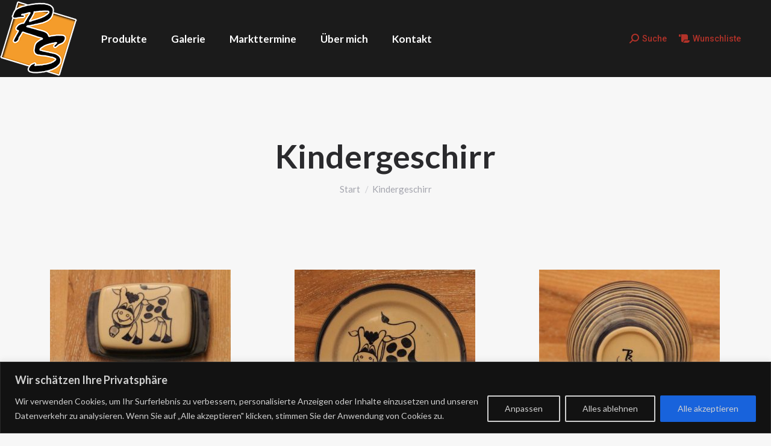

--- FILE ---
content_type: text/css
request_url: https://www.keramik-schuetze.de/wp-content/uploads/the7-css/css-vars.css?ver=ebd5641c4f38
body_size: 4503
content:
:root {
  --the7-accent-bg-2: #3dddfb;
  --the7-accent-bg-color-2: 90deg, #6b61f4 0%, #54a0fe 50%, #3dddfb 100%;
  --the7-accent-bg-color: #6b61f4;
  --the7-accent-bg-filter-switch: 90deg, rgba(107,97,244,0.2) 0%, rgba(84,160,254,0.2) 50%, rgba(61,221,251,0.2) 100%;
  --the7-accent-bg-scroller-arrow: 90deg, rgba(107,97,244,0.9) 0%, rgba(84,160,254,0.9) 50%, rgba(61,221,251,0.9) 100%;
  --the7-accent-color: #6b61f4;
  --the7-accent-gradient: 90deg, #6b61f4 0%, #54a0fe 50%, #3dddfb 100%;
  --the7-accent-text-color-2: left, #6b61f4 0%, #54a0fe 50%, #3dddfb 100%;
  --the7-additional-logo-elements-font-family: "Arial", Helvetica, Arial, Verdana, sans-serif;
  --the7-additional-logo-elements-font-size: 20px;
  --the7-additional-logo-elements-icon-size: 0px;
  --the7-additional-menu-elements-color: #b23229;
  --the7-additional-menu-elements-font-family: "Roboto", Helvetica, Arial, Verdana, sans-serif;
  --the7-additional-menu-elements-font-size: 14px;
  --the7-additional-menu-elements-font-weight: 500;
  --the7-additional-menu-elements-icon-color: #b23229;
  --the7-additional-menu-elements-icon-size: 16px;
  --the7-base-border-radius: 0px;
  --the7-base-color: #767780;
  --the7-base-font-family: "Lato", Helvetica, Arial, Verdana, sans-serif;
  --the7-base-font-size: 17px;
  --the7-base-line-height: 30px;
  --the7-beautiful-loading-bg: #1a1a1a;
  --the7-beautiful-spinner-color: #ffffff;
  --the7-body-bg-color: #f7f7f7;
  --the7-body-bg-image: none;
  --the7-body-bg-position-x: center;
  --the7-body-bg-position-y: center;
  --the7-body-bg-repeat: repeat;
  --the7-body-bg-size: auto;
  --the7-border-radius-size: 0px;
  --the7-bottom-bar-bottom-padding: 10px;
  --the7-bottom-bar-height: 60px;
  --the7-bottom-bar-line-size: 1px;
  --the7-bottom-bar-menu-switch: 778px;
  --the7-bottom-bar-switch: 990px;
  --the7-bottom-bar-top-padding: 10px;
  --the7-bottom-bg-color: rgba(255,255,255,0.08);
  --the7-bottom-bg-image: none;
  --the7-bottom-bg-position-x: center;
  --the7-bottom-bg-position-y: top;
  --the7-bottom-bg-repeat: repeat;
  --the7-bottom-color: #767780;
  --the7-bottom-content-padding: 0px;
  --the7-bottom-input-border-width: 1px;
  --the7-bottom-input-padding: 8px;
  --the7-bottom-logo-bottom-padding: 5px;
  --the7-bottom-logo-left-padding: 0px;
  --the7-bottom-logo-right-padding: 10px;
  --the7-bottom-logo-top-padding: 5px;
  --the7-bottom-overlay-content-padding: 0px;
  --the7-box-width: 1280px;
  --the7-breadcrumbs-bg-color: rgba(255,255,255,0.2);
  --the7-breadcrumbs-border-color: rgba(255,255,255,0.5);
  --the7-breadcrumbs-border-radius: 3px;
  --the7-breadcrumbs-border-width: 0px;
  --the7-breadcrumbs-font-family: "Lato", Helvetica, Arial, Verdana, sans-serif;
  --the7-breadcrumbs-font-size: 15px;
  --the7-breadcrumbs-line-height: 28px;
  --the7-breadcrumbs-margin-bottom: 0px;
  --the7-breadcrumbs-margin-left: 0px;
  --the7-breadcrumbs-margin-right: 0px;
  --the7-breadcrumbs-margin-top: 8px;
  --the7-breadcrumbs-padding-bottom: 0px;
  --the7-breadcrumbs-padding-left: 0px;
  --the7-breadcrumbs-padding-right: 0px;
  --the7-breadcrumbs-padding-top: 0px;
  --the7-breadcrumbs-text-transform: none;
  --the7-btn-bg-color-2: 90deg, #6b61f4 0%, #54a0fe 50%, #3dddfb 100%;
  --the7-btn-bg-color: #6b61f4;
  --the7-btn-border-color: #6b61f4;
  --the7-btn-border-hover-color: #6b61f4;
  --the7-btn-color: #ffffff;
  --the7-btn-hover-bg-color-2: 45deg, #6b61f4 0%, #54a0fe 40%, #3dddfb 80%;
  --the7-btn-hover-bg-color: #6b61f4;
  --the7-btn-hover-color: #ffffff;
  --the7-btn-l-border-radius: 0px;
  --the7-btn-l-border-style: solid;
  --the7-btn-l-border-width: 0px;
  --the7-btn-l-font-family: "Lato", Helvetica, Arial, Verdana, sans-serif;
  --the7-btn-l-font-size: 20px;
  --the7-btn-l-font-weight: 700;
  --the7-btn-l-icon-size: 20px;
  --the7-btn-l-letter-spacing: 0px;
  --the7-btn-l-line-height: 22px;
  --the7-btn-l-min-height: 1px;
  --the7-btn-l-min-width: 1px;
  --the7-btn-l-padding: 16px 24px 18px 24px;
  --the7-btn-l-text-transform: none;
  --the7-btn-m-border-radius: 0px;
  --the7-btn-m-border-style: solid;
  --the7-btn-m-border-width: 0px;
  --the7-btn-m-font-family: "Lato", Helvetica, Arial, Verdana, sans-serif;
  --the7-btn-m-font-size: 15px;
  --the7-btn-m-font-weight: 700;
  --the7-btn-m-icon-size: 15px;
  --the7-btn-m-letter-spacing: 0px;
  --the7-btn-m-line-height: 17px;
  --the7-btn-m-min-height: 1px;
  --the7-btn-m-min-width: 1px;
  --the7-btn-m-padding: 10px 18px 12px 18px;
  --the7-btn-m-text-transform: none;
  --the7-btn-s-border-radius: 0px;
  --the7-btn-s-border-style: solid;
  --the7-btn-s-border-width: 0px;
  --the7-btn-s-font-family: "Lato", Helvetica, Arial, Verdana, sans-serif;
  --the7-btn-s-font-size: 13px;
  --the7-btn-s-font-weight: 700;
  --the7-btn-s-icon-size: 13px;
  --the7-btn-s-letter-spacing: 0px;
  --the7-btn-s-line-height: 15px;
  --the7-btn-s-min-height: 1px;
  --the7-btn-s-min-width: 1px;
  --the7-btn-s-padding: 9px 12px 9px 12px;
  --the7-btn-s-text-transform: none;
  --the7-button-shadow-blur: 10px;
  --the7-button-shadow-color: rgba(0,0,0,0);
  --the7-button-shadow-horizontal: 0px;
  --the7-button-shadow-hover-blur: 10px;
  --the7-button-shadow-hover-color: rgba(0,0,0,0);
  --the7-button-shadow-hover-horizontal: 0px;
  --the7-button-shadow-hover-spread: 0px;
  --the7-button-shadow-hover-vertical: 0px;
  --the7-button-shadow-spread: 0px;
  --the7-button-shadow-vertical: 0px;
  --the7-cart-total-width: 30%;
  --the7-classic-menu-bottom-margin: 0px;
  --the7-classic-menu-top-margin: 0px;
  --the7-close-menu-caption-color-hover: #000000;
  --the7-close-menu-caption-color: #000000;
  --the7-close-menu-caption-font-family: "Roboto", Helvetica, Arial, Verdana, sans-serif;
  --the7-close-menu-caption-font-size: 16px;
  --the7-close-menu-caption-gap: 20px;
  --the7-close-menu-caption-text-transform: uppercase;
  --the7-close-mobile-menu-caption-color-hover: #ffffff;
  --the7-close-mobile-menu-caption-color: #ffffff;
  --the7-close-mobile-menu-caption-font-family: "Roboto", Helvetica, Arial, Verdana, sans-serif;
  --the7-close-mobile-menu-caption-font-size: 16px;
  --the7-close-mobile-menu-caption-gap: 10px;
  --the7-close-mobile-menu-caption-text-transform: none;
  --the7-content-boxes-bg: rgba(0,0,0,0.06);
  --the7-content-width: 1280px;
  --the7-divider-bg-color: rgba(136,136,136,0.18);
  --the7-divider-color: rgba(0,0,0,0.1);
  --the7-filter-border-radius: 100px;
  --the7-filter-decoration-line-size: 2px;
  --the7-filter-font-family: "Lato", Helvetica, Arial, Verdana, sans-serif;
  --the7-filter-font-size: 17px;
  --the7-filter-font-weight: 700;
  --the7-filter-item-margin-bottom: 0px;
  --the7-filter-item-margin-left: 12px;
  --the7-filter-item-margin-right: 12px;
  --the7-filter-item-margin-top: 0px;
  --the7-filter-item-padding-bottom: 7px;
  --the7-filter-item-padding-left: 0px;
  --the7-filter-item-padding-right: 0px;
  --the7-filter-item-padding-top: 7px;
  --the7-filter-pointer-bg-radius: 100px;
  --the7-filter-pointer-border-width: 2px;
  --the7-filter-text-transform: none;
  --the7-first-switch-header-padding-left: 20px;
  --the7-first-switch-header-padding-right: 20px;
  --the7-first-switch-mobile-header-height: 68px;
  --the7-first-switch: 992px;
  --the7-float-menu-bg: #ffffff;
  --the7-float-menu-height: 68px;
  --the7-float-menu-line-decoration-color: rgba(255,255,255,0.1);
  --the7-float-menu-line-decoration-size: 1px;
  --the7-floating-header-bg-image: none;
  --the7-floating-header-bg-position-x: center;
  --the7-floating-header-bg-position-y: center;
  --the7-floating-header-bg-repeat: repeat;
  --the7-floating-header-bg-size: auto;
  --the7-floating-logo-bottom-padding: 0px;
  --the7-floating-logo-left-padding: 0px;
  --the7-floating-logo-right-padding: 40px;
  --the7-floating-logo-top-padding: 0px;
  --the7-floating-menu-active-last-color: #3dddfb;
  --the7-floating-menu-color-active-2: left, #6b61f4 0%, #54a0fe 50%, #3dddfb 100%;
  --the7-floating-menu-color-active: #6b61f4;
  --the7-floating-menu-color-hover: #2a2a2d;
  --the7-floating-menu-color: #2a2a2d;
  --the7-floating-menu-hover-last-color: #2a2a2d;
  --the7-floating-mixed-logo-bottom-padding: 0px;
  --the7-floating-mixed-logo-left-padding: 0px;
  --the7-floating-mixed-logo-right-padding: 0px;
  --the7-floating-mixed-logo-top-padding: 0px;
  --the7-floating-mobile-logo-bottom-padding: 0px;
  --the7-floating-mobile-logo-left-padding: 0px;
  --the7-floating-mobile-logo-right-padding: 0px;
  --the7-floating-mobile-logo-top-padding: 0px;
  --the7-footer-bg-color: #1b1b1b;
  --the7-footer-bg-image: none;
  --the7-footer-bg-position-x: right;
  --the7-footer-bg-position-y: bottom;
  --the7-footer-bg-repeat: no-repeat;
  --the7-footer-bottom-padding: 50px;
  --the7-footer-decoration-line-size: 1px;
  --the7-footer-left-padding: 50px;
  --the7-footer-outline-color: rgba(47,47,49,0.96);
  --the7-footer-right-padding: 50px;
  --the7-footer-switch-colums: 778px;
  --the7-footer-switch: 778px;
  --the7-footer-top-padding: 80px;
  --the7-general-border-radius: 0px;
  --the7-general-title-responsiveness: 900px;
  --the7-h1-font-family: "Lato", Helvetica, Arial, Verdana, sans-serif;
  --the7-h1-font-size-desktop: 52px;
  --the7-h1-font-size: 52px;
  --the7-h1-font-weight: 700;
  --the7-h1-line-height-desktop: 62px;
  --the7-h1-line-height: 62px;
  --the7-h1-text-transform: none;
  --the7-h2-font-family: "Permanent Marker", Helvetica, Arial, Verdana, sans-serif;
  --the7-h2-font-size-desktop: 36px;
  --the7-h2-font-size: 36px;
  --the7-h2-line-height-desktop: 44px;
  --the7-h2-line-height: 44px;
  --the7-h2-text-transform: none;
  --the7-h3-font-family: "Lato", Helvetica, Arial, Verdana, sans-serif;
  --the7-h3-font-size-desktop: 26px;
  --the7-h3-font-size: 26px;
  --the7-h3-font-weight: 700;
  --the7-h3-line-height-desktop: 36px;
  --the7-h3-line-height: 36px;
  --the7-h3-text-transform: none;
  --the7-h4-font-family: "Lato", Helvetica, Arial, Verdana, sans-serif;
  --the7-h4-font-size-desktop: 22px;
  --the7-h4-font-size: 22px;
  --the7-h4-font-weight: 700;
  --the7-h4-line-height-desktop: 32px;
  --the7-h4-line-height: 32px;
  --the7-h4-text-transform: none;
  --the7-h5-font-family: "Lato", Helvetica, Arial, Verdana, sans-serif;
  --the7-h5-font-size-desktop: 18px;
  --the7-h5-font-size: 18px;
  --the7-h5-font-weight: 700;
  --the7-h5-line-height-desktop: 28px;
  --the7-h5-line-height: 28px;
  --the7-h5-text-transform: none;
  --the7-h6-font-family: "Lato", Helvetica, Arial, Verdana, sans-serif;
  --the7-h6-font-size-desktop: 16px;
  --the7-h6-font-size: 16px;
  --the7-h6-font-weight: 700;
  --the7-h6-line-height-desktop: 26px;
  --the7-h6-line-height: 26px;
  --the7-h6-text-transform: none;
  --the7-hamburger-border-width: 0px;
  --the7-hamburger-close-border-radius: 0px;
  --the7-hamburger-close-border-width: 0px;
  --the7-hamburger-mobile-close-border-radius: 0px;
  --the7-hamburger-mobile-close-border-width: 0px;
  --the7-header-bg-color: #1b1b1b;
  --the7-header-bg-image: none;
  --the7-header-bg-position-x: center;
  --the7-header-bg-position-y: center;
  --the7-header-bg-repeat: repeat;
  --the7-header-bg-size: auto;
  --the7-header-classic-menu-line-size: 1px;
  --the7-header-decoration-size: 1px;
  --the7-header-decoration: rgba(0,0,0,0.08);
  --the7-header-height: 100px;
  --the7-header-left-padding: 0px;
  --the7-header-mobile-left-padding: 0px;
  --the7-header-mobile-menu-bottom-padding: 30px;
  --the7-header-mobile-menu-left-padding: 30px;
  --the7-header-mobile-menu-right-padding: 15px;
  --the7-header-mobile-menu-top-padding: 45px;
  --the7-header-mobile-right-padding: 0px;
  --the7-header-right-padding: 0px;
  --the7-header-side-content-width: 500px;
  --the7-header-side-width: 300px;
  --the7-header-slide-out-width: 450px;
  --the7-header-switch-paddings: 0px;
  --the7-header-transparent-bg-color: #ffffff;
  --the7-input-bg-color: #ffffff;
  --the7-input-border-color: rgba(0,0,0,0.1);
  --the7-input-border-radius: 0px;
  --the7-input-color: #767780;
  --the7-input-height: 44px;
  --the7-left-content-padding: 0px;
  --the7-left-input-border-width: 1px;
  --the7-left-input-padding: 15px;
  --the7-left-overlay-content-padding: 50px;
  --the7-lightbox-arrow-size: 40px;
  --the7-links-color: #45b6f8;
  --the7-logo-area-left-padding-bottom: 0px;
  --the7-logo-area-left-padding-left: 0px;
  --the7-logo-area-left-padding-right: 0px;
  --the7-logo-area-left-padding-top: 0px;
  --the7-logo-area-right-padding-bottom: 0px;
  --the7-logo-area-right-padding-left: 0px;
  --the7-logo-area-right-padding-right: 0px;
  --the7-logo-area-right-padding-top: 0px;
  --the7-main-logo-bottom-padding: 0px;
  --the7-main-logo-left-padding: 0px;
  --the7-main-logo-right-padding: 40px;
  --the7-main-logo-top-padding: 0px;
  --the7-main-menu-icon-size: 16px;
  --the7-mega-col-padding-bottom: 20px;
  --the7-mega-col-padding-left: 10px;
  --the7-mega-col-padding-right: 10px;
  --the7-mega-col-padding-top: 20px;
  --the7-mega-menu-desc-color: #2a2a2d;
  --the7-mega-menu-desc-font-family: "Roboto", Helvetica, Arial, Verdana, sans-serif;
  --the7-mega-menu-desc-font-size: 14px;
  --the7-mega-menu-title-color: #2a2a2d;
  --the7-mega-menu-title-font-family: "Roboto", Helvetica, Arial, Verdana, sans-serif;
  --the7-mega-menu-title-font-size: 19px;
  --the7-mega-menu-title-font-weight: 700;
  --the7-mega-menu-title-icon-size: 19px;
  --the7-mega-menu-title-text-transform: none;
  --the7-mega-menu-widget-color: #2a2a2d;
  --the7-mega-menu-widget-title-color: #2a2a2d;
  --the7-mega-submenu-col-width: 240px;
  --the7-mega-submenu-item-2-level-spacing: 0px;
  --the7-mega-submenu-item-padding-bottom: 10px;
  --the7-mega-submenu-item-padding-left: 0px;
  --the7-mega-submenu-item-padding-right: 0px;
  --the7-mega-submenu-item-padding-top: 0px;
  --the7-mega-submenu-padding-bottom: 0px;
  --the7-mega-submenu-padding-left: 10px;
  --the7-mega-submenu-padding-right: 10px;
  --the7-mega-submenu-padding-top: 0px;
  --the7-megamenu-title-active-color-2: left, #6b61f4 0%, #54a0fe 50%, #3dddfb 100%;
  --the7-megamenu-title-active-color: #6b61f4;
  --the7-megamenu-title-hover-color-2: left, #6b61f4 0%, #54a0fe 50%, #3dddfb 100%;
  --the7-megamenu-title-hover-color: #6b61f4;
  --the7-menu-active-color-2: left, #6b61f4 0%, #54a0fe 50%, #3dddfb 100%;
  --the7-menu-active-color: #6b61f4;
  --the7-menu-active-decor-color-2: 90deg, #6b61f4 0%, #54a0fe 50%, #3dddfb 100%;
  --the7-menu-active-decor-color: #6b61f4;
  --the7-menu-active-last-color: #3dddfb;
  --the7-menu-active-line-decor-color-2: to left, #6b61f4 0%, #54a0fe 50%, #3dddfb 100%;
  --the7-menu-active-line-decor-color: #6b61f4;
  --the7-menu-area-below-padding-bottom: 0px;
  --the7-menu-area-below-padding-left: 0px;
  --the7-menu-area-below-padding-right: 0px;
  --the7-menu-area-below-padding-top: 0px;
  --the7-menu-area-left-padding-bottom: 0px;
  --the7-menu-area-left-padding-left: 0px;
  --the7-menu-area-left-padding-right: 0px;
  --the7-menu-area-left-padding-top: 0px;
  --the7-menu-area-right-padding-bottom: 0px;
  --the7-menu-area-right-padding-left: 50px;
  --the7-menu-area-right-padding-right: 50px;
  --the7-menu-area-right-padding-top: 0px;
  --the7-menu-area-top-line-padding-bottom: 0px;
  --the7-menu-area-top-line-padding-left: 0px;
  --the7-menu-area-top-line-padding-right: 0px;
  --the7-menu-area-top-line-padding-top: 0px;
  --the7-menu-area-top-line-right-padding-bottom: 0px;
  --the7-menu-area-top-line-right-padding-left: 0px;
  --the7-menu-area-top-line-right-padding-right: 0px;
  --the7-menu-area-top-line-right-padding-top: 0px;
  --the7-menu-caption-font-family: "Roboto", Helvetica, Arial, Verdana, sans-serif;
  --the7-menu-caption-font-size: 16px;
  --the7-menu-caption-gap: 10px;
  --the7-menu-caption-text-transform: none;
  --the7-menu-click-decor-bg-color-2: 90deg, #6b61f4 0%, #54a0fe 50%, #3dddfb 100%;
  --the7-menu-click-decor-bg-color: rgba(107,97,244,0);
  --the7-menu-color: #ffffff;
  --the7-menu-decor-border-radius: 3px;
  --the7-menu-decor-color-2: to left, #6b61f4 0%, #54a0fe 50%, #3dddfb 100%;
  --the7-menu-decor-color: #6b61f4;
  --the7-menu-decoration-line-size: 2px;
  --the7-menu-font-family: "Lato", Helvetica, Arial, Verdana, sans-serif;
  --the7-menu-font-size: 17px;
  --the7-menu-font-weight: 700;
  --the7-menu-hover-color: #ffffff;
  --the7-menu-hover-decor-color-2: 90deg, #6b61f4 0%, #54a0fe 50%, #3dddfb 100%;
  --the7-menu-hover-decor-color: #6b61f4;
  --the7-menu-hover-last-color: #ffffff;
  --the7-menu-item-divider-width: 1px;
  --the7-menu-item-margin-bottom: 10px;
  --the7-menu-item-margin-left: 0px;
  --the7-menu-item-margin-right: 40px;
  --the7-menu-item-margin-top: 10px;
  --the7-menu-item-padding-bottom: 5px;
  --the7-menu-item-padding-left: 0px;
  --the7-menu-item-padding-right: 0px;
  --the7-menu-item-padding-top: 5px;
  --the7-menu-line-decor-color-2: to left, #6b61f4 0%, #54a0fe 50%, #3dddfb 100%;
  --the7-menu-line-decor-color: #6b61f4;
  --the7-menu-tem-divider-color: rgba(85,85,85,0.1);
  --the7-menu-tem-divider-height: 100%;
  --the7-menu-text-transform: none;
  --the7-message-color: #ffffff;
  --the7-microwidget-button-2-bg-2: 90deg, #6b61f4 0%, #54a0fe 50%, #3dddfb 100%;
  --the7-microwidget-button-2-bg: #6b61f4;
  --the7-microwidget-button-2-border-color-2: 90deg, #6b61f4 0%, #54a0fe 50%, #3dddfb 100%;
  --the7-microwidget-button-2-border-color: #6b61f4;
  --the7-microwidget-button-2-border-radius: 0px;
  --the7-microwidget-button-2-border-width: 1px;
  --the7-microwidget-button-2-bottom-padding: 10px;
  --the7-microwidget-button-2-color: #ffffff;
  --the7-microwidget-button-2-font-family: "Roboto", Helvetica, Arial, Verdana, sans-serif;
  --the7-microwidget-button-2-font-size: 14px;
  --the7-microwidget-button-2-font-weight: 700;
  --the7-microwidget-button-2-hover-bg-2: 90deg, #6b61f4 0%, #54a0fe 50%, #3dddfb 100%;
  --the7-microwidget-button-2-hover-bg: #6b61f4;
  --the7-microwidget-button-2-hover-border-color-2: 90deg, #6b61f4 0%, #54a0fe 50%, #3dddfb 100%;
  --the7-microwidget-button-2-hover-border-color: #6b61f4;
  --the7-microwidget-button-2-hover-color: #ffffff;
  --the7-microwidget-button-2-icon-gap: 5px;
  --the7-microwidget-button-2-icon-size: 14px;
  --the7-microwidget-button-2-left-padding: 20px;
  --the7-microwidget-button-2-right-padding: 20px;
  --the7-microwidget-button-2-top-padding: 10px;
  --the7-microwidget-button-bg-2: 90deg, #6b61f4 0%, #54a0fe 50%, #3dddfb 100%;
  --the7-microwidget-button-bg: #6b61f4;
  --the7-microwidget-button-border-color-2: 90deg, #6b61f4 0%, #54a0fe 50%, #3dddfb 100%;
  --the7-microwidget-button-border-color: #6b61f4;
  --the7-microwidget-button-border-radius: 0px;
  --the7-microwidget-button-border-width: 1px;
  --the7-microwidget-button-bottom-padding: 10px;
  --the7-microwidget-button-color: #ffffff;
  --the7-microwidget-button-font-family: "Roboto", Helvetica, Arial, Verdana, sans-serif;
  --the7-microwidget-button-font-size: 14px;
  --the7-microwidget-button-font-weight: 700;
  --the7-microwidget-button-hover-bg-2: 90deg, #6b61f4 0%, #54a0fe 50%, #3dddfb 100%;
  --the7-microwidget-button-hover-bg: #6b61f4;
  --the7-microwidget-button-hover-border-color-2: 90deg, #6b61f4 0%, #54a0fe 50%, #3dddfb 100%;
  --the7-microwidget-button-hover-border-color: #6b61f4;
  --the7-microwidget-button-hover-color: #ffffff;
  --the7-microwidget-button-icon-gap: 5px;
  --the7-microwidget-button-icon-size: 14px;
  --the7-microwidget-button-left-padding: 20px;
  --the7-microwidget-button-right-padding: 20px;
  --the7-microwidget-button-top-padding: 10px;
  --the7-microwidgets-in-top-line-color: #888888;
  --the7-microwidgets-in-top-line-font-family: "Arial", Helvetica, Arial, Verdana, sans-serif;
  --the7-microwidgets-in-top-line-font-size: 20px;
  --the7-microwidgets-in-top-line-icon-color: #888888;
  --the7-microwidgets-in-top-line-icon-size: 16px;
  --the7-mixed-logo-bottom-padding: 0px;
  --the7-mixed-logo-left-padding: 0px;
  --the7-mixed-logo-right-padding: 0px;
  --the7-mixed-logo-top-padding: 0px;
  --the7-mobile-floating-header-bg-color: #ffffff;
  --the7-mobile-footer-bottom-padding: 50px;
  --the7-mobile-footer-left-padding: 20px;
  --the7-mobile-footer-right-padding: 20px;
  --the7-mobile-footer-top-padding: 80px;
  --the7-mobile-hamburger-border-width: 0px;
  --the7-mobile-header-bg-color: #ffffff;
  --the7-mobile-header-decoration-color: #ffffff;
  --the7-mobile-header-decoration-size: 1px;
  --the7-mobile-logo-bottom-padding: 0px;
  --the7-mobile-logo-left-padding: 0px;
  --the7-mobile-logo-right-padding: 0px;
  --the7-mobile-logo-top-padding: 0px;
  --the7-mobile-menu-active-color-2: left, #6b61f4 0%, #54a0fe 50%, #3dddfb 100%;
  --the7-mobile-menu-active-color: #6b61f4;
  --the7-mobile-menu-bg-color: #ffffff;
  --the7-mobile-menu-caption-font-family: "Roboto", Helvetica, Arial, Verdana, sans-serif;
  --the7-mobile-menu-caption-font-size: 16px;
  --the7-mobile-menu-caption-gap: 10px;
  --the7-mobile-menu-caption-text-transform: none;
  --the7-mobile-menu-color: #2a2a2d;
  --the7-mobile-menu-divider-color: rgba(42,42,45,0.12);
  --the7-mobile-menu-divider-height: 1px;
  --the7-mobile-menu-font-family: "Lato", Helvetica, Arial, Verdana, sans-serif;
  --the7-mobile-menu-font-size: 18px;
  --the7-mobile-menu-font-weight: 700;
  --the7-mobile-menu-hover-color-2: left, #6b61f4 0%, #54a0fe 50%, #3dddfb 100%;
  --the7-mobile-menu-hover-color: #6b61f4;
  --the7-mobile-menu-microwidgets-color: #b23229;
  --the7-mobile-menu-microwidgets-font-family: "Lato", Helvetica, Arial, Verdana, sans-serif;
  --the7-mobile-menu-microwidgets-font-size: 15px;
  --the7-mobile-menu-microwidgets-font-weight: 700;
  --the7-mobile-menu-microwidgets-icon-color: #b23229;
  --the7-mobile-menu-microwidgets-icon-size: 16px;
  --the7-mobile-menu-text-transform: none;
  --the7-mobile-menu-width: 300px;
  --the7-mobile-microwidgets-color: #b23229;
  --the7-mobile-microwidgets-font-family: "Lato", Helvetica, Arial, Verdana, sans-serif;
  --the7-mobile-microwidgets-font-size: 15px;
  --the7-mobile-microwidgets-font-weight: 700;
  --the7-mobile-microwidgets-icon-color: #b23229;
  --the7-mobile-microwidgets-icon-size: 20px;
  --the7-mobile-overlay-bg-color: rgba(0,0,0,0.3);
  --the7-mobile-page-bottom-margin: 50px;
  --the7-mobile-page-left-margin: 20px;
  --the7-mobile-page-right-margin: 20px;
  --the7-mobile-page-top-margin: 0px;
  --the7-mobile-sub-menu-font-family: "Lato", Helvetica, Arial, Verdana, sans-serif;
  --the7-mobile-sub-menu-font-size: 15px;
  --the7-mobile-sub-menu-font-weight: 700;
  --the7-mobile-sub-menu-text-transform: none;
  --the7-mobile-toggle-menu-border-radius: 100px;
  --the7-mobile-toggle-menu-color: #ffffff;
  --the7-mobile-toggle-menu-hover-color: #ffffff;
  --the7-mw-address-icon-size: 16px;
  --the7-mw-clock-icon-size: 16px;
  --the7-mw-email-icon-size: 16px;
  --the7-mw-login-icon-size: 16px;
  --the7-mw-phone-icon-size: 16px;
  --the7-mw-search-bg-active-width: 200px;
  --the7-mw-search-bg-color: #f4f4f4;
  --the7-mw-search-bg-height: 34px;
  --the7-mw-search-bg-width: 200px;
  --the7-mw-search-border-color: #e2e2e2;
  --the7-mw-search-border-radius: 0px;
  --the7-mw-search-border-width: 0px;
  --the7-mw-search-color: #b23229;
  --the7-mw-search-font-family: "Roboto", Helvetica, Arial, Verdana, sans-serif;
  --the7-mw-search-font-size: 14px;
  --the7-mw-search-icon-size: 16px;
  --the7-mw-search-left-padding: 12px;
  --the7-mw-search-overlay-bg: rgba(0,0,0,0.9);
  --the7-mw-search-right-padding: 12px;
  --the7-mw-skype-icon-size: 16px;
  --the7-mw-woocommerce-cart-icon-size: 16px;
  --the7-navigation-bg-color: #000000;
  --the7-navigation-line-bg: #000000;
  --the7-navigation-line-decoration-color: rgba(0,0,0,0.1);
  --the7-navigation-line-decoration-line-size: 1px;
  --the7-navigation-line-sticky-bg: #000000;
  --the7-navigation-margin: 70px;
  --the7-outside-item-custom-margin: 30px;
  --the7-page-bg-color: #f7f7f7;
  --the7-page-bg-image: none;
  --the7-page-bg-position-x: center;
  --the7-page-bg-position-y: top;
  --the7-page-bg-repeat: repeat;
  --the7-page-bg-size: auto;
  --the7-page-bottom-margin: 50px;
  --the7-page-left-margin: 50px;
  --the7-page-responsive-title-height: 200px;
  --the7-page-responsive-title-line-height: 46px;
  --the7-page-right-margin: 50px;
  --the7-page-title-bg-color: rgba(243,244,244,0);
  --the7-page-title-bg-image: none;
  --the7-page-title-bg-position-x: center;
  --the7-page-title-bg-position-y: center;
  --the7-page-title-bg-repeat: no-repeat;
  --the7-page-title-bg-size: auto auto;
  --the7-page-title-border-height: 1px;
  --the7-page-title-border-style: solid;
  --the7-page-title-bottom-padding: 50px;
  --the7-page-title-breadcrumbs-color: #a4a5ae;
  --the7-page-title-color: #2a2a2d;
  --the7-page-title-decorative-line-height: 6px;
  --the7-page-title-font-family: "Lato", Helvetica, Arial, Verdana, sans-serif;
  --the7-page-title-font-weight: 700;
  --the7-page-title-height: 300px;
  --the7-page-title-line-color: rgba(0,0,0,0.1);
  --the7-page-title-line-height: 64px;
  --the7-page-title-line-style: solid;
  --the7-page-title-overlay-color: rgba(0,0,0,0.5);
  --the7-page-title-text-transform: none;
  --the7-page-title-top-padding: 50px;
  --the7-page-top-margin: 0px;
  --the7-product-alignment: center;
  --the7-product-cart-gap: 25px;
  --the7-product-counter-bg-2: left, #6b61f4 0%, #54a0fe 50%, #3dddfb 100%;
  --the7-product-counter-bg: #6b61f4;
  --the7-product-counter-color: #b23229;
  --the7-product-description-gap: 15px;
  --the7-product-img-width: 30%;
  --the7-product-microwidget-content-font-family: "Lato", Helvetica, Arial, Verdana, sans-serif;
  --the7-product-microwidget-content-font-size-desktop: 17px;
  --the7-product-microwidget-content-font-size: 17px;
  --the7-product-microwidget-content-line-height-desktop: 30px;
  --the7-product-microwidget-content-line-height: 30px;
  --the7-product-microwidget-content-text-transform: none;
  --the7-product-price-gap: 5px;
  --the7-product-rating-gap: 10px;
  --the7-product-title-gap: 15px;
  --the7-project-rollover-bg-color: rgba(0,0,0,0.5);
  --the7-right-content-padding: 0px;
  --the7-right-input-border-width: 1px;
  --the7-right-input-padding: 12px;
  --the7-right-overlay-content-padding: 50px;
  --the7-rollover-bg-color: rgba(0,0,0,0.5);
  --the7-second-switch-header-padding-left: 20px;
  --the7-second-switch-header-padding-right: 20px;
  --the7-second-switch-mobile-header-height: 68px;
  --the7-second-switch: 778px;
  --the7-secondary-text-color: #a4a5ae;
  --the7-side-header-h-stroke-height: 130px;
  --the7-side-header-v-stroke-width: 60px;
  --the7-sidebar-distace-to-content: 50px;
  --the7-sidebar-outline-color: rgba(152,154,159,0.18);
  --the7-sidebar-responsiveness: 970px;
  --the7-sidebar-width: 33%;
  --the7-soc-ico-hover-color: #ffffff;
  --the7-soc-icons-bg-size: 26px;
  --the7-soc-icons-border-radius: 100px;
  --the7-soc-icons-border-width: 1px;
  --the7-soc-icons-gap: 4px;
  --the7-soc-icons-size: 16px;
  --the7-sticky-header-overlay-bg: rgba(0,0,0,0.3);
  --the7-sub-cart-bg: rgba(255,255,255,0.3);
  --the7-sub-cart-color: #000000;
  --the7-sub-cart-width: 250px;
  --the7-sub-menu-icon-size: 16px;
  --the7-sub-subtitle-font-family: "Arial", Helvetica, Arial, Verdana, sans-serif;
  --the7-sub-subtitle-font-size: 10px;
  --the7-sub-subtitle-font-style: italic;
  --the7-sub-subtitle-font-weight: 400;
  --the7-submenu-active-bg-2: 90deg, rgba(107,97,244,0.07) 0%, rgba(84,160,254,0.07) 50%, rgba(61,221,251,0.07) 100%;
  --the7-submenu-active-bg: rgba(107,97,244,0.07);
  --the7-submenu-active-color-2: left, #6b61f4 0%, #54a0fe 50%, #3dddfb 100%;
  --the7-submenu-active-color: #6b61f4;
  --the7-submenu-bg-color: #ffffff;
  --the7-submenu-color: #2a2a2d;
  --the7-submenu-font-family: "Lato", Helvetica, Arial, Verdana, sans-serif;
  --the7-submenu-font-size: 15px;
  --the7-submenu-font-weight: 700;
  --the7-submenu-hover-bg-2: 90deg, rgba(107,97,244,0.07) 0%, rgba(84,160,254,0.07) 50%, rgba(61,221,251,0.07) 100%;
  --the7-submenu-hover-bg: rgba(107,97,244,0.07);
  --the7-submenu-hover-color-2: left, #6b61f4 0%, #54a0fe 50%, #3dddfb 100%;
  --the7-submenu-hover-color: #6b61f4;
  --the7-submenu-item-margin-bottom: 0px;
  --the7-submenu-item-margin-left: 0px;
  --the7-submenu-item-margin-right: 0px;
  --the7-submenu-item-margin-top: 0px;
  --the7-submenu-item-padding-bottom: 13px;
  --the7-submenu-item-padding-left: 18px;
  --the7-submenu-item-padding-right: 18px;
  --the7-submenu-item-padding-top: 13px;
  --the7-submenu-padding-bottom: 0px;
  --the7-submenu-padding-left: 0px;
  --the7-submenu-padding-right: 0px;
  --the7-submenu-padding-top: 0px;
  --the7-submenu-text-transform: none;
  --the7-submenu-width: 300px;
  --the7-subtitle-font-family: "Arial", Helvetica, Arial, Verdana, sans-serif;
  --the7-subtitle-font-size: 12px;
  --the7-subtitle-font-style: italic;
  --the7-subtitle-font-weight: 400;
  --the7-switch-content-paddings: 778px;
  --the7-text-big-font-size: 20px;
  --the7-text-big-line-height: 32px;
  --the7-text-small-font-size: 15px;
  --the7-text-small-line-height: 26px;
  --the7-title-color: #2a2a2d;
  --the7-title-font-size: 54px;
  --the7-title-outline-color: rgba(136,136,136,0.14);
  --the7-title-responsive-font-size: 36px;
  --the7-toggle-menu-bg-color-hover: rgba(255,255,255,0);
  --the7-toggle-menu-bg-color: rgba(255,255,255,0);
  --the7-toggle-menu-border-radius: 0px;
  --the7-toggle-menu-bottom-margin: 0px;
  --the7-toggle-menu-caption-color-hover: #ffffff;
  --the7-toggle-menu-caption-color: #ffffff;
  --the7-toggle-menu-caption-padding-bottom: 18px;
  --the7-toggle-menu-caption-padding-left: 15px;
  --the7-toggle-menu-caption-padding-right: 15px;
  --the7-toggle-menu-caption-padding-top: 18px;
  --the7-toggle-menu-close-bg-color: rgba(255,255,255,0);
  --the7-toggle-menu-close-bottom-margin: 30px;
  --the7-toggle-menu-close-color: #000000;
  --the7-toggle-menu-close-left-margin: 30px;
  --the7-toggle-menu-close-padding-bottom: 15px;
  --the7-toggle-menu-close-padding-left: 15px;
  --the7-toggle-menu-close-padding-right: 15px;
  --the7-toggle-menu-close-padding-top: 15px;
  --the7-toggle-menu-close-right-margin: 30px;
  --the7-toggle-menu-close-top-margin: 30px;
  --the7-toggle-menu-color-hover: #ffffff;
  --the7-toggle-menu-color: #ffffff;
  --the7-toggle-menu-hover-bg-color: rgba(255,255,255,0);
  --the7-toggle-menu-hover-color: #000000;
  --the7-toggle-menu-left-margin: 0px;
  --the7-toggle-menu-right-margin: 0px;
  --the7-toggle-menu-top-margin: 0px;
  --the7-toggle-mobile-margin-bottom: 0px;
  --the7-toggle-mobile-margin-left: 0px;
  --the7-toggle-mobile-margin-right: 0px;
  --the7-toggle-mobile-margin-top: 0px;
  --the7-toggle-mobile-menu-caption-color-hover: #ffffff;
  --the7-toggle-mobile-menu-caption-color: #ffffff;
  --the7-toggle-mobile-menu-close-bottom-margin: 0px;
  --the7-toggle-mobile-menu-close-color: #ffffff;
  --the7-toggle-mobile-menu-close-hover-color: #ffffff;
  --the7-toggle-mobile-menu-close-left-margin: 0px;
  --the7-toggle-mobile-menu-close-padding-bottom: 5px;
  --the7-toggle-mobile-menu-close-padding-left: 5px;
  --the7-toggle-mobile-menu-close-padding-right: 5px;
  --the7-toggle-mobile-menu-close-padding-top: 5px;
  --the7-toggle-mobile-menu-close-right-margin: 0px;
  --the7-toggle-mobile-menu-close-top-margin: 15px;
  --the7-toggle-mobile-padding-bottom: 4px;
  --the7-toggle-mobile-padding-left: 1px;
  --the7-toggle-mobile-padding-right: 1px;
  --the7-toggle-mobile-padding-top: 4px;
  --the7-top-bar-font-family: "Roboto", Helvetica, Arial, Verdana, sans-serif;
  --the7-top-bar-font-size: 14px;
  --the7-top-bar-font-weight: 700;
  --the7-top-bar-height: 40px;
  --the7-top-bar-icon-color: #ffffff;
  --the7-top-bar-icon-size: 16px;
  --the7-top-bar-line-color: #ffffff;
  --the7-top-bar-line-size: 1px;
  --the7-top-bar-line-style: solid;
  --the7-top-bar-mobile-padding-bottom: 50px;
  --the7-top-bar-mobile-padding-left: 20px;
  --the7-top-bar-mobile-padding-right: 20px;
  --the7-top-bar-mobile-padding-top: 6px;
  --the7-top-bar-padding-bottom: 50px;
  --the7-top-bar-padding-left: 6px;
  --the7-top-bar-padding-right: 6px;
  --the7-top-bar-padding-top: 6px;
  --the7-top-bar-switch-paddings: 778px;
  --the7-top-bar-text-transform: none;
  --the7-top-bar-transparent-bg-color: rgba(0,0,0,0.5);
  --the7-top-bg-color: #232428;
  --the7-top-bg-image: none;
  --the7-top-bg-position-x: center;
  --the7-top-bg-position-y: center;
  --the7-top-bg-repeat: repeat;
  --the7-top-color: #ffffff;
  --the7-top-content-padding: 0px;
  --the7-top-icons-bg-color-hover-2: 90deg, #6b61f4 0%, #54a0fe 50%, #3dddfb 100%;
  --the7-top-icons-bg-color-hover: #6b61f4;
  --the7-top-icons-bg-color: rgba(255,255,255,0);
  --the7-top-icons-border-color-hover: rgba(255,255,255,0);
  --the7-top-icons-border-color: rgba(255,255,255,0);
  --the7-top-icons-color: #ffffff;
  --the7-top-input-border-width: 1px;
  --the7-top-input-padding: 8px;
  --the7-top-overlay-content-padding: 0px;
  --the7-transparent-logo-bottom-padding: 0px;
  --the7-transparent-logo-left-padding: 0px;
  --the7-transparent-logo-right-padding: 40px;
  --the7-transparent-logo-top-padding: 0px;
  --the7-transparent-mixed-logo-bottom-padding: 0px;
  --the7-transparent-mixed-logo-left-padding: 0px;
  --the7-transparent-mixed-logo-right-padding: 0px;
  --the7-transparent-mixed-logo-top-padding: 0px;
  --the7-transparent-mobile-logo-bottom-padding: 0px;
  --the7-transparent-mobile-logo-left-padding: 0px;
  --the7-transparent-mobile-logo-right-padding: 0px;
  --the7-transparent-mobile-logo-top-padding: 0px;
  --the7-wc-grid-product-gap: 22px;
  --the7-wc-grid-product-min-width: 220px;
  --the7-wc-list-img-width: 30%;
  --the7-wc-step-padding-bottom: 30px;
  --the7-wc-step-padding-top: 30px;
  --the7-wc-steps-bg: #f8f8f9;
  --the7-wc-steps-color: #000000;
  --the7-widget-content-font-family: "Lato", Helvetica, Arial, Verdana, sans-serif;
  --the7-widget-content-font-size-desktop: 17px;
  --the7-widget-content-font-size: 17px;
  --the7-widget-content-line-height-desktop: 30px;
  --the7-widget-content-line-height: 30px;
  --the7-widget-content-text-transform: none;
  --the7-widget-footer-color: #a3a3a5;
  --the7-widget-footer-header-color: #ffffff;
  --the7-widget-footer-padding: 25px;
  --the7-widget-gap: 15px;
  --the7-widget-sidebar-bg-color: #f7f7f7;
  --the7-widget-sidebar-bg-image: none;
  --the7-widget-sidebar-bg-position-x: center;
  --the7-widget-sidebar-bg-position-y: center;
  --the7-widget-sidebar-bg-repeat: repeat;
  --the7-widget-sidebar-color: #767780;
  --the7-widget-sidebar-distace: 30px;
  --the7-widget-sidebar-header-color: #31323e;
  --the7-widget-title-font-family: "Lato", Helvetica, Arial, Verdana, sans-serif;
  --the7-widget-title-font-size-desktop: 18px;
  --the7-widget-title-font-size: 18px;
  --the7-widget-title-font-weight: 700;
  --the7-widget-title-line-height-desktop: 28px;
  --the7-widget-title-line-height: 28px;
  --the7-widget-title-text-transform: none;
  --the7-woo-content-font-family: "Lato", Helvetica, Arial, Verdana, sans-serif;
  --the7-woo-content-font-size-desktop: 20px;
  --the7-woo-content-font-size: 20px;
  --the7-woo-content-line-height-desktop: 32px;
  --the7-woo-content-line-height: 32px;
  --the7-woo-content-text-transform: none;
  --the7-woo-title-font-family: "Lato", Helvetica, Arial, Verdana, sans-serif;
  --the7-woo-title-font-size-desktop: 18px;
  --the7-woo-title-font-size: 18px;
  --the7-woo-title-font-weight: 700;
  --the7-woo-title-line-height-desktop: 28px;
  --the7-woo-title-line-height: 28px;
  --the7-woo-title-text-transform: none;
}
@media screen and (max-width: 992px) {
  :root {
    --the7-h1-font-size: 36px;
  }
}
@media screen and (max-width: 778px) {
  :root {
    --the7-h1-font-size: 36px;
  }
}
